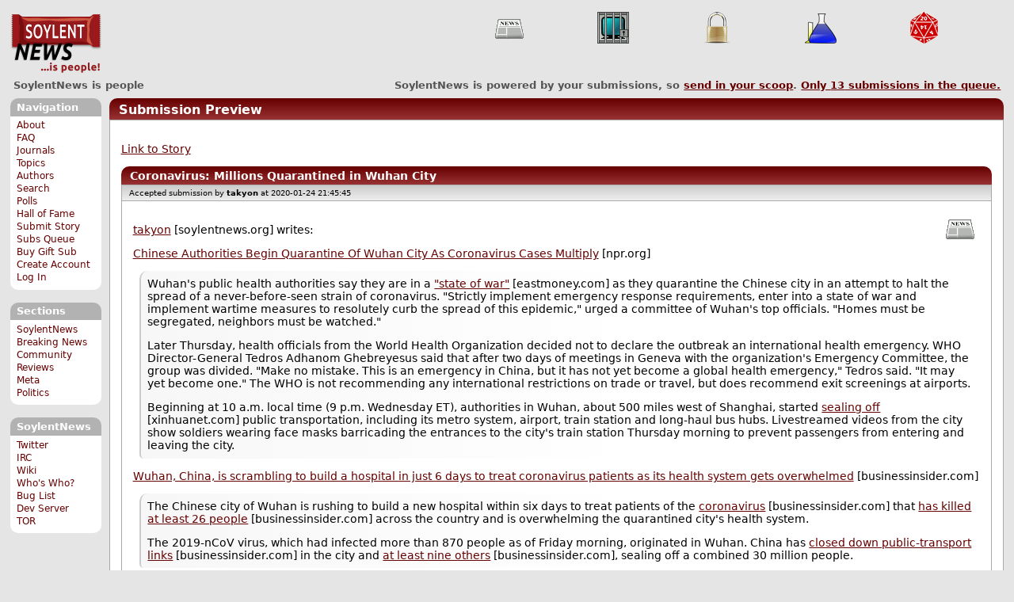

--- FILE ---
content_type: text/html; charset=utf-8
request_url: https://soylentnews.org/submit.pl?op=viewsub&subid=38779
body_size: 16037
content:
<!DOCTYPE HTML PUBLIC "-//W3C//DTD HTML 4.01//EN"
            "http://www.w3.org/TR/html4/strict.dtd">
<html>
<head>
<meta http-equiv="Content-Type" content="text/html; charset=utf-8">


<link rel="apple-touch-icon" sizes="180x180" href="/apple-touch-icon.png">
<link rel="icon" type="image/png" href="//soylentnews.org/favicon-soylentnews-32x32.png" sizes="32x32">
<link rel="icon" type="image/png" href="//soylentnews.org/favicon-soylentnews-16x16.png" sizes="16x16">
<link rel="manifest" href="/manifest.json">
<link rel="mask-icon" href="/safari-pinned-tab.svg" color="#961a1d">
<meta name="theme-color" content="#ffffff">

<meta http-equiv="onion-location" content="http://soylentqarvi3ikkzpp7fn4m5pxeeonbv6kr4akgkczqethjfhmalhid.onion" />

<title>Coronavirus: Millions Quarantined in Wuhan City: SoylentNews Submission</title>




<link rel="stylesheet" type="text/css" media="screen, projection" href="//soylentnews.org/base.css?rehash_16_00_01">
<link rel="stylesheet" type="text/css" media="screen, projection" href="//soylentnews.org/comments.css?rehash_16_00_01">
<link rel="stylesheet" type="text/css" media="screen, projection" href="//soylentnews.org/soylentnews.css?rehash_16_00_01">
<link rel="stylesheet" type="text/css" media="print" href="//soylentnews.org/print.css?rehash_16_00_01">

<!-- start template: ID 19, header;misc;default -->

<link rel="top"       title="SoylentNews is people" href="//soylentnews.org/" >
<link rel="search"    title="Search SoylentNews" href="//soylentnews.org/search.pl">
<link rel="alternate" title="SoylentNews Atom" href="//soylentnews.org/index.atom" type="application/atom+xml">
<link rel="alternate" title="SoylentNews RSS" href="//soylentnews.org/index.rss" type="application/rss+xml">
</head>
<body>
<div id="top_parent"></div>

<div id="jump">
	<a href="#main-articles">Stories</a>
	<br>
	<a href="#blocks">Slash Boxes</a>
	<br>
	<a href="#acomments">Comments</a>
</div>

<div id="frame">
	<div id="topnav">
		<div id="logo">
			<h1><a href="//soylentnews.org">SoylentNews</a></h1>
		</div>
		
			<ul>
				<!-- start template: ID 222, setrectop_img;misc;default -->

<li>
	<a href="//soylentnews.org/search.pl?tid=6"><img src="//soylentnews.org/images/topics/topicnews.png" width="40" height="40" alt="News" title="News" ></a>
</li>

<!-- end template: ID 222, setrectop_img;misc;default -->



<!-- start template: ID 222, setrectop_img;misc;default -->

<li>
	<a href="//soylentnews.org/search.pl?tid=3"><img src="//soylentnews.org/images/topics/topicliberty.png" width="40" height="40" alt="Digital Liberty" title="Digital Liberty" ></a>
</li>

<!-- end template: ID 222, setrectop_img;misc;default -->



<!-- start template: ID 222, setrectop_img;misc;default -->

<li>
	<a href="//soylentnews.org/search.pl?tid=15"><img src="//soylentnews.org/images/topics/topicsecurity.png" width="40" height="40" alt="Security" title="Security" ></a>
</li>

<!-- end template: ID 222, setrectop_img;misc;default -->



<!-- start template: ID 222, setrectop_img;misc;default -->

<li>
	<a href="//soylentnews.org/search.pl?tid=14"><img src="//soylentnews.org/images/topics/topicscience.png" width="40" height="40" alt="Science" title="Science" ></a>
</li>

<!-- end template: ID 222, setrectop_img;misc;default -->



<!-- start template: ID 222, setrectop_img;misc;default -->

<li>
	<a href="//soylentnews.org/search.pl?tid=10"><img src="//soylentnews.org/images/topics/topicdevrandom.png" width="40" height="40" alt="/dev/random" title="/dev/random" ></a>
</li>

<!-- end template: ID 222, setrectop_img;misc;default -->
			</ul>
		
	</div>
	<div id="slogan">
		<h2>SoylentNews is people</h2>
		<div id="head_message">SoylentNews is powered by your submissions, so <a href="//soylentnews.org/submit.pl">send in your scoop</a>. <a href="//soylentnews.org/submit.pl?op=list"> Only <b>13</b> submissions in the queue.</a></div>
		<div class="clear"></div>
	</div>
	
	<div id="links">
		
			

<!-- start template: ID 386, sidebox;misc;default -->

<div class="block" id="navigation-block">
	<div class="title" id="navigation-title">
		<h4>
			Navigation
		</h4>
	</div>
	<div class="content" id="navigation-content">
		<ul>
	<li>
		<a href="//soylentnews.org/about.pl">About</a>
	</li>
	<li>
		<a href="//soylentnews.org/faq.pl">FAQ</a>
	</li>
	<li>
		<a href="//soylentnews.org/journal.pl">Journals</a>
	</li>
	<li>
		<a href="//soylentnews.org/topics.pl">Topics</a>
	</li>
	<li>
		<a href="//soylentnews.org/authors.pl">Authors</a>
	</li>	
	<li>
		<a href="//soylentnews.org/search.pl">Search</a>
	</li>
	<li>
		<a href="//soylentnews.org/pollBooth.pl">Polls</a>
	</li>
	<li>
		<a href="//soylentnews.org/hof.pl">Hall of Fame</a>
	</li>
	<li>
		<a href="//soylentnews.org/submit.pl">Submit Story</a>
	</li>
	<li>
		<a href="//soylentnews.org/submit.pl?op=list">Subs Queue</a>
	</li>
		
		
			<li><a href="//soylentnews.org/subscribe.pl">Buy Gift Sub</a></li>
		
		<li>
			<a href="//soylentnews.org/my/newuser">Create Account</a>
		</li>
		<li>
			<a href="//soylentnews.org/my/">Log In</a>
		</li>
		
	</ul>
	</div>
</div>

<!-- end template: ID 386, sidebox;misc;default -->


			

<!-- start template: ID 386, sidebox;misc;default -->

<div class="block" id="sections-block">
	<div class="title" id="sections-title">
		<h4>
			Sections
		</h4>
	</div>
	<div class="content" id="sections-content">
		<ul>
	<li><a href="//soylentnews.org/">SoylentNews</a></li>

	

	
		
		<li><a href="//soylentnews.org/breakingnews/">Breaking News</a></li>
	
		
		<li><a href="//soylentnews.org/communityreviews/">Community Reviews</a></li>
	
		
		
		<li><a href="//soylentnews.org/meta/">Meta</a></li>
	
		
		<li><a href="//soylentnews.org/politics/">Politics</a></li>
	
</ul>
	</div>
</div>

<!-- end template: ID 386, sidebox;misc;default -->


			

<!-- start template: ID 386, sidebox;misc;default -->

<div class="block" id="sitebox-block">
	<div class="title" id="sitebox-title">
		<h4>
			SoylentNews
		</h4>
	</div>
	<div class="content" id="sitebox-content">
		<ul>
		<li><a href="https://twitter.com/soylentnews/" rel="nofollow">Twitter</a></li>
		<li><a href="https://irc.soylentnews.org" rel="nofollow">IRC</a></li>
		<li><a href="http://wiki.soylentnews.org/wiki/SoylentNews" rel="nofollow">Wiki</a></li>
		<li><a href="http://wiki.soylentnews.org/wiki/WhosWho" rel="nofollow">Who's Who?</a></li>
		<li><a href="https://github.com/SoylentNews/rehash/issues" rel="nofollow">Bug List</a></li>
		<li><a href="https://dev.soylentnews.org" rel="nofollow">Dev Server</a></li>
		<li><a href="http://soylentqarvi3ikkzpp7fn4m5pxeeonbv6kr4akgkczqethjfhmalhid.onion" rel="nofollow">TOR</a></li>
</ul>
	</div>
</div>

<!-- end template: ID 386, sidebox;misc;default -->


		
	</div>
	<div id="contents">
		
			
			<div id="submit">

<!-- end template: ID 19, header;misc;default -->



<!-- start template: ID 74, previewForm;submit;default -->

<div class="generaltitle" >
	<div class="title">
		<h3 >
			Submission Preview
			
		</h3>
	</div>
</div>
<div class="generalbody">

	<p><a href="//soylentnews.org/article.pl?sid=20/01/25/0045240">Link to Story</a>

<p>
<div class="article">
	
	<div class="generaltitle" >
	<div class="title">
		<h3 >
			Coronavirus: Millions Quarantined in Wuhan City
			
		</h3>
	</div>
</div>
	<div class="details">
		
	Accepted submission by <b>takyon <a href=""></a></b>
        	at 2020-01-24 21:45:45
		
	</div>
	<div class="body">
		<div class="topic">
			<a href="//soylentnews.org/search.pl?tid=6"><img src="//soylentnews.org/images/topics/topicnews.png" width="40" height="40" alt="News" title="News"></a>
		</div>
	
		
		<p class="byline"><a href="//soylentnews.org/~takyon/" title="soylentnews.org">takyon</a> [soylentnews.org] writes:</p> 

<p><a href="https://www.npr.org/2020/01/23/798789671/chinese-authorities-begin-quarantine-of-wuhan-city-as-coronavirus-cases-multiply" title="npr.org">Chinese Authorities Begin Quarantine Of Wuhan City As Coronavirus Cases Multiply</a> [npr.org]</p>

<blockquote><div><p>Wuhan's public health authorities say they are in a <a href="http://finance.eastmoney.com/a/202001231366538421.html" title="eastmoney.com">"state of war"</a> [eastmoney.com] as they quarantine the Chinese city in an attempt to halt the spread of a never-before-seen strain of coronavirus. "Strictly implement emergency response requirements, enter into a state of war and implement wartime measures to resolutely curb the spread of this epidemic," urged a committee of Wuhan's top officials. "Homes must be segregated, neighbors must be watched."</p>

<p>Later Thursday, health officials from the World Health Organization decided not to declare the outbreak an international health emergency. WHO Director-General Tedros Adhanom Ghebreyesus said that after two days of meetings in Geneva with the organization's Emergency Committee, the group was divided. "Make no mistake. This is an emergency in China, but it has not yet become a global health emergency," Tedros said. "It may yet become one." The WHO is not recommending any international restrictions on trade or travel, but does recommend exit screenings at airports.</p>

<p>Beginning at 10 a.m. local time (9 p.m. Wednesday ET), authorities in Wuhan, about 500 miles west of Shanghai, started <a href="http://www.xinhuanet.com/politics/2020-01/23/c_1125495557.htm" title="xinhuanet.com">sealing off</a> [xinhuanet.com] public transportation, including its metro system, airport, train station and long-haul bus hubs. Livestreamed videos from the city show soldiers wearing face masks barricading the entrances to the city's train station Thursday morning to prevent passengers from entering and leaving the city.</p>

</div></blockquote><p><a href="https://www.businessinsider.com/china-virus-wuhan-building-new-hospital-coronavirus-2020-1" title="businessinsider.com">Wuhan, China, is scrambling to build a hospital in just 6 days to treat coronavirus patients as its health system gets overwhelmed</a> [businessinsider.com]</p>

<blockquote><div><p>The Chinese city of Wuhan is rushing to build a new hospital within six days to treat patients of the <a href="https://www.businessinsider.com/category/wuhan-coronavirus" title="businessinsider.com">coronavirus</a> [businessinsider.com] that <a href="https://www.businessinsider.com/china-virus-everything-we-know-deadly-2019-ncov-wuhan-spread-2020-1" title="businessinsider.com">has killed at least 26 people</a> [businessinsider.com] across the country and is overwhelming the quarantined city's health system.</p>

<p>The 2019-nCoV virus, which had infected more than 870 people as of Friday morning, originated in Wuhan. China has <a href="https://www.businessinsider.com/wuhan-china-coronoavirus-city-sealed-cut-off-stockpile-food-2020-1" title="businessinsider.com">closed down public-transport links</a> [businessinsider.com] in the city and <a href="https://www.businessinsider.com/china-virus-everything-we-know-deadly-2019-ncov-wuhan-spread-2020-1" title="businessinsider.com">at least nine others</a> [businessinsider.com], sealing off a combined 30 million people.</p>

</div></blockquote><p><a href="https://www.theguardian.com/science/2020/jan/23/chinese-tourist-says-she-evaded-coronavirus-checks-fly-france" title="theguardian.com">Chinese tourist says she evaded coronavirus checks to fly to France</a> [theguardian.com]</p>

<blockquote><div><p>The Chinese embassy in France has urged its citizens to comply with airport coronavirus checks after a woman from Wuhan said she had evaded screenings in order to fly to France and dine in restaurants there.</p>

<p>The woman told on social media how she took fever medicine to mask flu-like symptoms to bypass temperature checks. Wuhan <a href="https://www.theguardian.com/world/2020/jan/23/coronavirus-panic-and-anger-in-wuhan-as-china-orders-city-into-lockdown" title="theguardian.com">has temporarily shut down public transport</a> [theguardian.com] to contain the deadly virus.</p>

</div></blockquote><p>Coronavirus has reached <a href="https://www.chicagotribune.com/news/breaking/ct-coronavirus-china-epidemic-illinois-case-20200124-yx2xd3yeovar3o25ei6bfvvbze-story.html" title="chicagotribune.com">Chicago</a> [chicagotribune.com], <a href="https://www.wsoctv.com/news/local/health-officials-investigate-possible-case-coronavirus-north-carolina/UUJI74YDDBAR5HR63WOIS7Y65U/" title="wsoctv.com">North Carolina</a> [wsoctv.com], <a href="https://www.twincities.com/2020/01/24/minnesota-health-officials-monitoring-2-residents-for-possible-novel-coronavirus/" title="twincities.com">Minnesota</a> [twincities.com], <a href="https://www.businessinsider.com/china-wuhan-coronavirus-washington-patient-small-room-robot-doctor-2020-1" title="businessinsider.com">Washington</a> [businessinsider.com], etc. &#x1f637;</p>

<p>See also: <a href="https://foreignpolicy.com/2020/01/20/wuhan-quarantine-virus-china-coverup-government-how-scared-should-you-be-of-the-wuhan-coronavirus/" title="foreignpolicy.com">Wuhan's 11 Million People Face Quarantine as Virus Fears Spread</a> [foreignpolicy.com]<br><a href="https://www.marketwatch.com/story/scientist-who-simulated-the-global-impact-of-a-coronavirus-outbreak-says-the-cats-already-out-of-the-bag-and-chinas-efforts-to-contain-the-disease-unlikely-to-be-effective-2020-01-24" title="marketwatch.com">Scientist who simulated the global impact of a coronavirus outbreak says 'the cat's already out of the bag' and China's efforts to contain the disease 'unlikely to be effective'</a> [marketwatch.com]<br><a href="https://www.nature.com/news/inside-the-chinese-lab-poised-to-study-world-s-most-dangerous-pathogens-1.21487" title="nature.com">Inside the Chinese lab poised to study world's most dangerous pathogens</a> [nature.com]</p>

<p><b>Previously:</b> <a href="https://soylentnews.org/article.pl?sid=20/01/20/0245257" title="soylentnews.org">China Reports 3rd Death, Nearly 140 New Cases of Coronavirus</a> [soylentnews.org]<br><a href="https://soylentnews.org/article.pl?sid=20/01/21/2045238" title="soylentnews.org">China Confirms Human-To-Human Transmission of New Coronavirus; CDC Confirms First US Case</a> [soylentnews.org]</p>



<hr><p><small><a href='//soylentnews.org/submit.pl?op=viewsub&subid=38779'>Original Submission</small></p>
	</div>
</div>
</p>

</div>

<!-- end template: ID 74, previewForm;submit;default -->



<!-- start template: ID 230, footer;misc;default -->

</div>	
		</div>
		<div id="footer">
			
			<em>So so is good, very good, very excellent good:
and yet it is not; it is but so so.
		-- William Shakespeare, "As You Like It"</em>
			
			<div class="search">
				<form method="get" action="//soylentnews.org/search.pl">
					<fieldset>
						<legend></legend>
						<input type="text" name="query" value="" size="20">
						<input type="submit" value="Search" class="button">
					</fieldset>
				</form>
			</div>
			<div class="copyright">
				
			</div>
			<div class="btmnav">
				<ul>
					<li class="begin">
						<a href="//soylentnews.org/">Home</a>
					</li>
					<li>
						<a href="//soylentnews.org/about.pl">About</a>
					</li>
					<li>
						<a href="//soylentnews.org/faq.pl">FAQ</a>
					</li>
					<li>
						<a href="//soylentnews.org/journal.pl">Journals</a>
					</li>
					<li>
						<a href="//soylentnews.org/topics.pl">Topics</a>
					</li>
					<li>
						<a href="//soylentnews.org/authors.pl">Authors</a>
					</li>
					<li>
						<a href="//soylentnews.org/search.pl">Search</a>
					</li>
					<li>
						<a href="//soylentnews.org/pollBooth.pl">Polls</a>
					</li>
					<li>
						<a href="//soylentnews.org/submit.pl">Submit Story</a>
					</li>					
						
							<li><a href="//soylentnews.org/subscribe.pl">Buy Gift Sub</a></li>
						
						<li>
							<a href="//soylentnews.org/my/newuser">Create Account</a>
						</li>
						<li>
							<a href="//soylentnews.org/my/">Log In</a>
						</li>
					
					<li>
						<a href="//soylentnews.org/index.atom"><img src="//soylentnews.org/images/atomicon.gif" width="36" height="14" alt="Atom feed"></a>
						<a href="//soylentnews.org/index.rss"><img src="//soylentnews.org/images/rssicon.gif" width="36" height="14" alt="RSS feed"></a>
					</li>
				</ul>
			</div>
		</div>
		
	</div>
</body>
</html>

<!-- end template: ID 230, footer;misc;default -->

